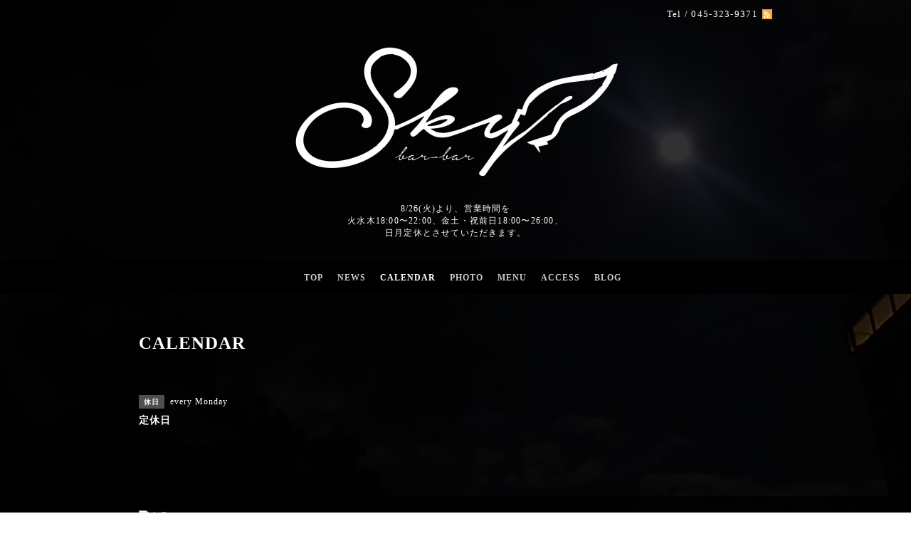

--- FILE ---
content_type: text/html; charset=utf-8
request_url: https://barbarsky.com/calendar/3165994
body_size: 2749
content:
<!DOCTYPE html PUBLIC "-//W3C//DTD XHTML 1.0 Transitional//EN" "http://www.w3.org/TR/xhtml1/DTD/xhtml1-transitional.dtd">
<html xmlns="http://www.w3.org/1999/xhtml" xml:lang="ja" lang="ja">
<head>
  <meta http-equiv="content-type" content="text/html; charset=utf-8" />
  <title>定休日 - bar-bar Sky</title>
  <meta name="viewport" content="width=device-width, initial-scale=1, maximum-scale=1, user-scalable=yes" />
  <meta name="keywords" content="bar-bar Sky,バーバースカイ,関内,バー,bar" />
  <meta name="description" content="" />
  <meta property="og:title" content="bar-bar Sky" />
  <meta property="og:image" content="https://cdn.goope.jp/75494/180925122319xch7.png" />
  <meta property="og:site_name" content="bar-bar Sky" />
  <meta http-equiv="content-style-type" content="text/css" />
  <meta http-equiv="content-script-type" content="text/javascript" />
  
  <link rel="alternate" type="application/rss+xml" title="bar-bar Sky / RSS" href="/feed.rss" />
  <link href='//fonts.googleapis.com/css?family=Caudex' rel='stylesheet' type='text/css'>
  <style type="text/css" media="all">@import "/style.css?473384-1590396066";</style>
  <script type="text/javascript" src="/assets/jquery/jquery-1.9.1.min.js"></script>
  <script type="text/javascript" src="/js/tooltip.js"></script>
  <script type="text/javascript" src="/assets/colorbox/jquery.colorbox-min.js"></script>
  <script type="text/javascript" src="/assets/jscrollpane/jscrollpane.js"></script>
  <script type="text/javascript" src="/assets/bgstretcher/bgstretcher_black.js"></script>
  <script type="text/javascript" src="/assets/responsiveslides/responsiveslides.min.js"></script>
  <script type="text/javascript" src="/assets/footerfixed/footerfixed.js"></script>
  <script>
    $(document).ready(function(){
      $("#main").find(".thickbox").colorbox({rel:'thickbox',maxWidth: '98%'});
    });
  </script>
</head>

<body id="calendar" class="smartphone">
  <div id="wrapper" class="bg_slide">
    <div id="wrapper_inner">
      <div class="shop_title">
        <div class="shop_rss shop_rss_smartphone"><a href="/feed.rss"><img src="/img/theme_black/rss.png" /></a></div>
        <div class="shop_tel shop_tel_smartphone">Tel&nbsp;/&nbsp;045-323-9371</div>
      </div>
      <div class="site_title">
        <h1 class="site_logo">
          <a class="shop_sitename" href="https://barbarsky.com"><img src='//cdn.goope.jp/75494/180925122319xch7_l.png' alt='bar-bar Sky' /></a>
        </h1>
        <div class="site_description site_description_smartphone">8/26(火)より、営業時間を<br />
火水木18:00〜22:00、金土・祝前日18:00〜26:00、<br />
日月定休とさせていただきます。</div>
      </div>

      
      
      <!-- END top -->

      <!-- ナビゲーション部分ここから // -->
      <script>
      $(function(){
        $(".menubtn").click(function(){
          $("#navi_inner").slideToggle(700);
        });
      });
      </script>

      <div id="navi">
        <div class="menubtn">MENU</div>
        <div id="navi_inner">
          <ul>
            
            <li><a href="/"  class="navi_top">TOP</a></li>
            
            <li><a href="/info"  class="navi_info">NEWS</a></li>
            
            <li><a href="/calendar"  class="navi_calendar active">CALENDAR</a></li>
            
            <li><a href="/photo"  class="navi_photo">PHOTO</a></li>
            
            <li><a href="/menu"  class="navi_menu">MENU</a></li>
            
            <li><a href="/about"  class="navi_about">ACCESS</a></li>
            
            <li><a href="http://blog-bbs.barbarsky.com" target="_blank" class="navi_links links_37740">BLOG</a></li>
            
          </ul>
          <br class="clear" />
        </div>
      </div>
      <!-- // ナビゲーション部分ここまで -->

      <div class="under_navi"></div>
      <div id="contents">
        <div id="contents_inner">

          <ul class="sub_navi_side">
            
            
            
            
            
            
            
            
            
            
            
            
            
            
            
          </ul>

          <!-- メイン部分ここから -->
          <div id="main">
            <div id="main_inner">

            

            

            

            
            <!--  ページ：カレンダー  -->
            <h2 class="page_title">CALENDAR</h2>
            
            
            <div class="schedule_detail">
              <div>
                <span class="schedule_detail_category">休日</span>&nbsp; <span class="schedule_detail_date">every Monday</span>
              </div>
              <div class="schedule_detail_title">
                定休日
              </div>
              <div class="schedule_detail_body">
                
                
                <br class="clear" />
              </div>
            </div>
            
            

            

            

            

            

            
             
            </div>
          </div>
          <!-- // メイン部分ここまで -->
        </div>
      </div>
      <!-- // contentsここまで -->

      <!-- フッター部分ここから // -->
      <div id="footer">
        <div id="footer_inner">
          <!-- BEGIN top -->
          <!--  ページ：トップ  -->
          <div class="slider_comment_pc_wrap">
            <div class="slider_comment_pc_wrap_inner"></div>
          </div>
          <script type="text/javascript">
          $(window).on('ready load', function() {
            $('.top_info_message,.welcome_area_message').jScrollPane();
          });
          </script>

          <div id="welcome_info_area" class="clearfix">
            <div class="welcome_info_area_inner">
              <div class="welcome_area">
                <h2 class="welcome_area_title">Welcome</h2>
                <div class="welcome_area_message welcome_area_message_smartphone"><div></div></div>
              </div>
              
            </div>
          </div>
          

          <!-- サイドバー部分ここから // -->
          <div id="sidebar">
            <div id="sidebar_inner" class="clearfix">
              <!-- ナビゲーションパーツここから // -->
              <div class="navi_parts_smartphone">
              <div id="navi_parts">
<div class="navi_parts_detail">
<span class="a8ad 43w7jkJ-g7-tCdKMUz"></span><script type="text/javascript" src="//statics.a8.net/ad/ad.js"></script><script type="text/javascript">a8adscript('body').showAd({"req": {"mat":"3T6S8M+3BO656+348+1ZFSVL","alt":"商品リンク","id":"43w7jkJ-g7-tCdKMUz"},"goods": {"ejp":"h"+"ttp://goope.jp","imu":"h"+"ttps://pub.a8.net/a8v2//A8ImageAction.do?eid=s00000000404&id=202105251902155301"}});</script>
</div>
</div>

              </div>
              <!-- // ナビゲーションパーツここまで -->
              <div class="today_area today_area_smartphone">
                <div class="today_title">2026.01.22 Thursday</div>
                
              </div>
              <div class="counter_area counter_area_smartphone">
                <div class="counter_title">カウンター</div>
                <div class="counter_today">
                  Today&nbsp;:&nbsp;<span class="num">34</span>
                </div>
                <div class="counter_yesterday">
                  Yesterday&nbsp;:&nbsp;<span class="num">518</span>
                </div>
                <div class="counter_total">
                  Total&nbsp;:&nbsp;<span class="num">400236</span>
                </div>
              </div>
              <div class="qr_area qr_area_smartphone">
                <div class="qr_title">携帯サイト</div>
                <div class="qr_img"><img src="//r.goope.jp/qr/barbarsky"width="100" height="100" /></div>
              </div>
              
            </div>
          </div>
          <!-- // サイドバー部分ここまで -->

          <!-- // コピーライト部分ここから -->
          <div id="footer_copyright">
            <div id="footer_copyright_inner">
              <!--  スマホ用店舗名表示部分 -->
              <div class="shop_title_footer clearfix">
                <div class="shop_info_footer">
                  <div class="shop_rss shop_rss_footer"><a href="/feed.rss"><img src="/img/theme_black/rss.png" /></a></div>
                  <div class="shop_name shop_name_footer">bar-bar Sky&nbsp; </div>
                </div>
                <div class="shop_tel shop_tel_footer">045-323-9371</div>
              </div>
              <!--  スマホ用店舗名表示部分ここまで -->
              <div>
                <div class="copyright copyright_smartphone">&copy;2026 <a href="https://barbarsky.com">bar-bar Sky</a>. All Rights Reserved.　
                </div>
                <div class="powered_wrap powered_smartphone">
                  <span class="powered">
                    Powered by <a href="https://goope.jp/">グーペ</a> / <a href="https://admin.goope.jp/">Admin</a>
                  </span>
                  <span class="social_wrap">
                    
                    <a href="https://twitter.com/barbarSky3" target="_blank">
                      <span class="icon-twitter"></span>
                    </a>
                    
                    
                    <a href="https://www.facebook.com/310690076367767" target="_blank">
                      <span class="icon-facebook"></span>
                    </a>
                    
                    
                    <a href="https://www.instagram.com/barbarsky3/" target="_blank">
                      <span class="icon-instagram"></span>
                    </a>
                    
                  </span>
                </div>
              </div>
            </div>
          </div>
          <!-- // コピーライト部分ここまで -->
        </div>
      </div>
      <!-- // フッター部分ここまで -->
    <!-- wrapper_innerここまで -->
    </div>
  <!--  wrapperここまで -->
  </div>
</body>
</html>

--- FILE ---
content_type: text/css; charset=utf-8
request_url: https://barbarsky.com/style.css?473384-1590396066
body_size: 10759
content:


/* -----------------------------------------

  Goope Style / Black
  2016.02.17  GMO PEPABO

----------------------------------------- */

/* ---------------------------------

 reset CSS

--------------------------------- */

html,div,span,object,iframe,h1,h2,h3,h4,h5,h6,p,blockquote,pre,abbr,address,cite,code,del,dfn,em,img,ins,kbd,q,samp,small,strong,sub,sup,var,b,i,dl,dt,dd,ol,ul,li,fieldset,form,label,legend,table,caption,tbody,tfoot,thead,tr,th,td,article,aside,canvas,details,figcaption,figure,footer,header,hgroup,menu,nav,section,summary,time,mark,audio,video{margin:0;padding:0;outline:0;font-size:100%;vertical-align:baseline;background:transparent}
iframe,fieldset,img {border:0;}
article,aside,details,figcaption,figure,footer,header,hgroup,menu,nav,section{display:block}
nav ul{list-style:none}
blockquote,q{quotes:none}
blockquote:before,blockquote:after,q:before,q:after{content:none}
a{margin:0;padding:0;font-size:100%;vertical-align:baseline;background:transparent}
ins{background-color:#ff9;color:#fff;text-decoration:none}
mark{background-color:#ff9;color:#fff;font-style:italic;font-weight:bold}
del{text-decoration:line-through}
abbr[title],dfn[title]{border-bottom:1px dotted;cursor:help}
hr{display:block;height:1px;border:0;border-top:1px solid #ccc;margin:1em 0;padding:0}
input,select{vertical-align:middle}

  /* --------------------------------------

  clear

--------------------------------------- */

br.clear {
  font-size: 0;
  line-height: 0;
  clear: both;
  }

.clearfix:after {
  content: ".";
  display: block;
  height: 0;
  visibility: hidden;
  clear: both;
  }


/* --------------------------------------
  パーツ表示
--------------------------------------- */
.shop_name {
}
.powered {
  display: none;
}

.shop_tel {
  margin: 2px 0 0 6px;
  font-size: 13px;
  letter-spacing: 0.1em;
  float: right;
}

.shop_rss {
  margin: 3px 35px 0 6px;
  float: right;
}


/* --------------------------------------
  HTML再定義
--------------------------------------- */

html {
   height: 100%;
  }
body {
  background: url(/img/theme_black/black_bg.jpg) center center / cover no-repeat fixed;
  font-size: 13px;
  font-family: YuMincho, 'Yu Mincho', 'MS PMincho', serif;
  letter-spacing: 1px;
  word-wrap: break-word;
  word-break: break-all;
  height: 100%;
  width: 100%;
  margin: 0 auto;
  color: #fff;
  background-image: url("//cdn.goope.jp/75494/181119130134-5bf2359edec19.jpg");
  background-position: center center;
  background-repeat: repeat;
  background-attachment: fixed;
  background-size: auto;
}


html>body #wrapper {
  width: 100%;
  margin: 0 auto;
  min-height: 100%;
  background: rgba(0,0,0,0.8);
  background-repeat: repeat;
  }

/* --- トップページのみ --- */
body#top div#wrapper {
  width: 100%;
  min-height: 100%;
  background-image: none;
  }
/* --- トップページのみ --- */

div#wrapper_inner {
  height: auto;
  margin: 0 auto;
  }

body#top div#wrapper_inner {
  height: auto;
  margin: 0 auto;
  }

br.clear {
  font-size: 0;
  line-height: 0;
  clear: both;
  }

div#contents {
  margin: 0 auto;
  padding-bottom: 50px;
  width: 960px;
  }

div#contents_inner {
  overflow: hidden;
  margin: 0 35px;
  }

/* --- トップページのみ --- */
body#top div#contents {
  margin: 0 auto;
  width: 100%;
  padding-bottom: 0px;
  }

body#top div#contents_inner {
  margin: 0;
  }
/* --- トップページのみ --- */

div#header_inner {
  margin: 0;
  }

div#main {
  float: right;
  }

/* --- Main float none area--- */
body#free div#main,
body#staff div#main,
body#reservation div#main,
body#coupon div#main,
body#contact div#main,
body#calendar div#main,
body#about div#main {
  float: none;
  }
/* --- Main float none area--- */

/* --- トップページのみ --- */
body#top div#main {
  float: none;
  }
/* --- トップページのみ --- */

#main_inner {
  margin: 0;
  }

.navi_parts_detail {
  text-align: left;
  }

#social_widgets {
  padding-top: 30px;
}

.line-it-button {
  padding-bottom: 10px;
}

/* --------------------------------------
  リンク
--------------------------------------- */

a:link {
  color: #fff;
  text-decoration: none;
  }

a:visited {
  color: #fff;
  text-decoration: none;
  }

a:hover {
  color: #bcbcbc;
  text-decoration: none;
  }

a:active {
  color: #fff;
  text-decoration: none;
  outline: none;
  }

/* --------------------------------------
  ヘッダー
  --------------------------------------- */

.shop_title {
  width: 960px;
  position: relative;
  top: 10px;
  margin: 0 auto;
  text-align: right;
  }

.shop_rss {
  margin: 3px 35px 0 6px;
  float: right;
  }

.shop_tel {
  margin: 2px 0 0 6px;
  font-size: 13px;
  letter-spacing: 0.1em;
  float: right;
  }

/* --------------------------------------
  ページタイトル
--------------------------------------- */

#main h2.page_title {
  font-size: 25px;
  font-weight: bolder;
  text-align: left;
  margin: 0 0 0 -225px;
  color: #fff;
  padding: 0 0 60px 0;
  }

/* ---  サイドナビがないページ用 ---*/
body#free  #main h2.page_title,
body#staff  #main h2.page_title,
body#reservation  #main h2.page_title,
body#coupon  #main h2.page_title,
body#contact  #main h2.page_title,
body#about #main h2.page_title {
  margin: 0 !important;
  }
 /* ---   サイドナビがないページ用 ---*/

/* ---  カレンダーページにのみ適用---*/
body#calendar #main h2.page_title  {
  margin: 0 0 20px 0;
  padding: 0 0 40px 0;
  }
/* ---  カレンダーページにのみ適用 ---*/

/* --------------------------------------
  ナビゲーション
--------------------------------------- */

.menubtn {
  display: none;
  }

body #navi {
  width: 100%;
  margin-bottom: 55px;
  background: rgba(0,0,0,1);
  }

/* --- トップページのみ --- */
body#top #navi {
  width: 100%;
  position: static;
  margin: 0;
  }
/* --- トップページのみ --- */

#navi_inner {
  display: block;
  padding: 0 0 10px 0;
  width: 960px;
  margin: 0 auto;
  overflow: hidden;
  }

#navi_inner ul {
  list-style-type: none;
  padding: 12px 0 0;
  margin: 0 10px;
  line-height: 25px;
  position: relative;
  left: 50%;
  float: left;
  }

#navi_inner ul li {
  font-weight: bolder;
  position: relative;
  left: -50%;
  float: left;
  }

#navi_inner ul li a {
  display: block;
  padding: 0 10px 0;
  color: #ccc;
  font-size: 12px;
  text-decoration: none;
  }

#navi_inner ul li a:hover {
  color: #fff;
  }

html>body #navi ul li .active {
  color: #fff;
  }

/* スマホ用サブナビを非表示 */
#navi ul.sub_navi {
  display: none !important;
  }

/* PC用サブナビ */
.sub_navi_side {
  float: left;
  font-size: 12px;
  width: 200px;
  position: relative;
  padding: 0;
  top: 100px;
  }

.sub_navi_side ul.sub_navi {
  padding: 0;
  }

body#free  .sub_navi_side,
body#staff  .sub_navi_side,
body#reservation  .sub_navi_side,
body#coupon  .sub_navi_side,
body#contact  .sub_navi_side,
body#about .sub_navi_side,
body#calendar .sub_navi_side {
  display: none;
  }

ul.sub_navi_side li a {
  margin-bottom: 1px;
  padding: 0 15px 8px 15px;
  display: block;
  color: #fff;
  font-weight: bold;
  text-decoration: none;
  }

ul.sub_navi_side li a:hover {
  color: #bcbcbc;
  }

/* フリーページナビゲーション用 */
.free_area {
  line-height: 1.5;
  }

body .site_title {
  width: 960px;
  margin: 0 auto;
  text-align: center;
  padding: 10px 0 30px;
  background-repeat : repeat;
  }

/* --- トップページのみ --- */
body#top .site_title {
  width: 100%;
  background-color: rgba(0,0,0,0.8)
  }
/* --- トップページのみ --- */

h1.site_logo {
  width: 960px;
  margin: 0 auto;
  font-weight: bold;
  font-size: 45px;
  padding: 30px 0 16px 0;
  line-height: 60px;
  }
.site_description {
  width: 960px;
  color: #fff;
  letter-spacing: 0.1em;
  margin: 0 auto;
  font-size: 12px;
}


body#top .under_navi {
  padding-bottom: 300px;
  }

h1.site_logo a:visited {
  text-decoration: none;
  }

h1.site_logo a:hover {
  text-decoration: none;
  }

h1.site_logo a:active {
  text-decoration: none;
  }

/* --------------------------------------
  サイドバー
--------------------------------------- */

#sidebar {
  width: 960px;
  margin: 0 auto;
  }

#sidebar_inner {
  margin: 0 35px;
  }

/* ナビパーツ */
div#navi_parts {
  font-size: 12px;
  margin: 0 50px 0 0;
  padding: 20px 0;
  float: left;
  color: #fff;
  }

.navi_parts_detail {
  float: left;
  margin: 0 20px 30px 0;
  }

/* social button */
.social_widget {
  margin: 5px 0 0;
  }

/* today */
.today_area {
  display: none;
  margin: 20px 40px 20px 0;
  font-size: 12px;
  padding: 0 40px 0 0;
  float: left;
  height: 140px;
  color: #fff;
  border-right: 1px solid #464646;
}


.today_area a:link {
  text-decoration: none;
  }

.today_area a:visited {
  text-decoration: none;
  }

.today_area a:hover {
  text-decoration: none;
  }

.today_area a:active {
  text-decoration: none;
  }

.today_title {
  font-weight: bolder;
  }

.today_schedule {
  margin: 10px 0 0;
  padding: 0px;
  }

.today_schedule a {
  color: #fff;
  }

/* カウンター */
.counter_area {
  display: none;
  float: left;
  margin: 20px 40px 20px 0;
  padding: 0 40px 0 0;
  height: 140px;
  border-right: 1px solid #464646;
  color: #fff;
}


.counter_title {
  font-size: 12px;
  font-weight: bolder;
  margin-bottom: 10px;
  }

.counter_today {
  margin: 0 0 7px 1px;
  }

.counter_today span.num {
  font-weight: bolder;
  }

.counter_yesterday {
  margin: 0 0 7px 1px;
  }

.counter_yesterday span.num {
  font-weight: bolder;
  }

.counter_total {
  margin: 0 0 0 1px;
  }

.counter_total span.num {
  font-weight: bolder;
  }

/* QRコード */
.qr_area {
  display: none;
  float: left !important;
  margin: 20px 40px 20px 0 !important;
  padding: 0 40px 0 0 !important;
  height: 140px !important;
  border-right: 1px solid #464646 !important;
}


.qr_title {
  margin-bottom: 10px;
  font-size: 12px;
  font-weight: bolder;
  }

/* --------------------------------------
  フッター
--------------------------------------- */

html>body #footer {
  clear: both;
  margin: 0 auto;
  width: 100%;
  color: #fff;
  background: rgba(0,0,0,0.8);
  background-repeat :repeat;
  }

/* --- トップページのみ --- */
html>body#top #footer {
  width: 100%;
  top: 0;
  }
*html body#top #footer {
  width: 100%;
  top: 0;
  }
/* --- トップページのみ --- */

#top #footer_inner {
  position: relative;
}

div#footer_copyright {
  width: 100%;
  height: 51px;
  background: #000;
  }

div#footer_copyright_inner {
  width: 960px;
  margin: 0 auto;
  }

.shop_title_footer{
  display: none;
  }
.copyright {
  margin: 14px 35px;
  float: left;
  font-size: 12px;
}


.powered_wrap {
  margin: 14px 35px;
  float: right;
  font-size: 12px;
  }

.powered a:link,
.copyright a:link {
  color: #fff;
  text-decoration: none;
  }

.powered a:visited,
.copyright a:visited {
  color: #fff;
  text-decoration: none;
  }

.powered a:hover,
.copyright a:hover {
  color: #fff;
  text-decoration: none;
  }

.powered a:active,
.copyright a:active {
  color: #fff;
  text-decoration: none;
  }

/* --------------------------------------
  ソーシャルアイコン
--------------------------------------- */

@font-face {
    font-family: 'icomoon';
    src: url('/css/social-icon-fonts/social-icon.eot?3koa62');
    src: url('/css/social-icon-fonts/social-icon.eot?3koa62#iefix') format('embedded-opentype'),
           url('/css/social-icon-fonts/social-icon.ttf?3koa62') format('truetype'),
           url('/css/social-icon-fonts/social-icon.woff?3koa62') format('woff'),
           url('/css/social-icon-fonts/social-icon.svg?3koa62#icomoon') format('svg');
    font-weight: normal;
    font-style: normal;
}

[class^="icon-"], [class*=" icon-"] {
    /* use !important to prevent issues with browser extensions that change fonts */
    font-family: 'icomoon' !important;
    speak: none;
    font-style: normal;
    font-weight: normal;
    font-variant: normal;
    text-transform: none;
    line-height: 1;

    /* Better Font Rendering =========== */
    -webkit-font-smoothing: antialiased;
    -moz-osx-font-smoothing: grayscale;
}

.icon-instagram:before {
    content: "\e900";
}

.icon-facebook:before {
    content: "\e901";
    margin-right: 2px;
}

.icon-twitter:before {
    content: "\e902";
    margin-right: 2px;
}

.social_wrap {
  font-size: 16px;
  margin: 0 0 0 15px;
}

.introduction {
  text-align: center;
  padding: 10px 0;
}

/* --------------------------------------
  トップ
--------------------------------------- */

/* --トップ以外のwelcomeエリアを見えなくする-- */
body#info #welcome_info_area ,
body#photo #welcome_info_area ,
body#menu #welcome_info_area ,
body#calendar #welcome_info_area ,
body#about #welcome_info_area ,
body#contact #welcome_info_area ,
body#coupon #welcome_info_area ,
body#reservation #welcome_info_area ,
body#free #welcome_info_area,
body#staff #welcome_info_area  {
  display: none;
  }

#welcome_info_area {
  color: #fff;
  width: 100%;
  padding-top: 20px;
  }

.welcome_info_area_inner {
  width: 960px;
  margin: 0 auto;
  }

.welcome_area {
  height: 100px;
  width: 410px;
  float: left;
  margin-left: 35px;
  padding: 0;
  line-height: 1.5;
  }

.welcome_area_title {
  font-size: 17px;
  font-weight: normal;
  margin: 0 0 10px;
  }

.welcome_area_message {
  font-size: 11px;
  height: 50px;
  width: 410px;
  }

.top_info_area {
  float: right;
  width: 410px;
  margin-right: 35px;
  list-style-type: none;
  }

.top_info_title {
  font-size: 17px;
  font-weight: normal;
  padding: 0;
  margin: 0 0 10px;
  text-align: left;
  }

.top_info_message {
  font-size: 11px;
  height: 50px;
  }

.top_info_message li a {
  font-size: 11px;
  color: #fff;
  margin: 0 0 5px;
  text-decoration: none;
  }

.top_info_date{
  margin-right: 10px;
  }

/* --------------------------------------
  インフォメーション
--------------------------------------- */

.info_area {
  width: 650px;
  margin: 0 0 32px 0;
  }

.info {
  width: 650px;
  padding: 0 1px;
  margin: 0 0 25px;
  }

.info_photo {
  padding: 0 1px;
  margin: 0 0 15px;
  }

.info_date {
  color: #fff;
  font-size: 12px;
  margin: 0 0 4px;
  padding: 0 1px;
  }

.info_title {
  padding: 0;
  font-size: 17px;
  font-weight: bolder;
  margin: 0 0 10px;
  }

.info_body {
  color: #fff;
  padding: 0 1px 30px 1px;
  border-bottom: 1px solid #343434;
  line-height: 1.5;
  }

.info_area a:hover {
  text-decoration: none;
  }

/* --------------------------------------
  カレンダー
--------------------------------------- */

.calendar_area {
  margin: 0 0 35px;
  width: 100%;
  }

.calendar_area a:link {
  text-decoration: none;
  }

.calendar_area a:visited {
  text-decoration: none;
  }

.calendar_area a:hover {
  text-decoration: none;
  }

.calendar_area  a:active {
  text-decoration: none;
  }

.calendar_header {
  margin: 0 0 50px;
  font-size: 13px;
  text-align: center;
  font-weight: bolder;
  }

.calendar_header a {
  margin: 0 12px;
  font-size: 13px;
  text-align: center;
  font-weight: normal;
  }

.table_calendar th {
  text-align: center;
  font-size: 10px;
  border-bottom: 1px solid #848484;
  padding: 0 0 5px;
  }

.table_calendar th.sun {
  color: #ff3355;
  }

.table_calendar th.sat {
  color: #0250d0;
  }

.table_calendar td {
  border-bottom: 1px solid #848484;
  border-left: 1px solid  #848484;
  width: 14%;
  height: 100px;
  text-align: center;
  padding: 0 0 5px;
  }

.table_calendar td img {
  padding: 20px;
  }

.table_calendar td img:hover {
  border: 2px solid  #848484;
  padding: 18px;
  }

.table_calendar td:last-child {
  border-right: 1px solid  #848484;
  }

.table_calendar td p.day {
  font-size: 14px;
  line-height: 14px;
  margin: 8px 8px 0 5px;
  padding: 0;
  text-align: right;
  }

.table_calendar td.sat p.day {
  color: #0250d0;
  }

.table_calendar td.sun p.day,
.table_calendar td.holiday p.day {
  color: #ff3355;
  }

.schedule {
  margin: 0 0 20px;
  }

.schedule a:link {
  text-decoration: none;
  }

.schedule a:visited {
  text-decoration: none;
  }

.schedule a:hover {
  text-decoration: none;
  }

.schedule a:active {
  text-decoration: none;
  }

.schedule_date {
  font-weight: bolder;
  font-size: 17px;
  color: #fff;
  margin: 0 0 12px;
  padding: 0 0 6px;
  }

.schedule ul {
  list-style: none;
  margin: 0 0 40px;
  }

.schedule ul li {
  margin: 0 0 10px;
  line-height: 20px;
  }

.schedule_category {
  padding: 5px 7px;
  margin:0 10px 0 0;
  font-size: 10px;
  font-weight: bold;
  background-color: #4e4e4e;
  color: #fff;
  }

.schedule_time {
  font-weight: bolder;
  }

.schedule_title {
  font-weight: bolder;
  }

.schedule_detail {
  width: 650px;
  margin: 0 0 36px;
  padding: 0 0 8px;
  }

.schedule_detail_date {
  font-size: 12px;
  color: #fff;
  }

.schedule_detail_category {
  padding: 4px 7px;
  margin: 0 0 8px;
  font-size: 10px;
  font-weight: bold;
  background: #4e4e4e;
  color: #fff;
  }

.schedule_detail_title {
  font-weight: bolder;
  font-size: 14px;
  margin: 10px 0 3px;
  }

.schedule_detail_body {
  line-height: 1.5;
  color: #fff;
  }

.schedule_detail_body img {
  margin: 4px 0 10px;
  }

/* --------------------------------------
  メニュー
--------------------------------------- */

.menu_area {
  width: 650px;
  margin: 0 0 40px;
  }

.menu_list {
  margin: 0 0 50px;
  }

.menu_category {
  margin: 0 0 25px;
  padding: 0 0 10px;
  font-weight: bolder;
  font-size: 17px;
  border-bottom: 1px solid #343434;
  }

.menu_title {
  font-size: 15px;
  font-weight: bolder;
  line-height: 24px;
  padding: 0 1px;
  }

.menu {
  margin: 0 0 30px;
  }

.menu_price {
  color: #fff;
  font-size: 14px;
  font-weight: bolder;
  line-height: 24px;
  margin: 0 0 20px;
  padding: 0 1px;
  }

.menu_body {
  clear: both;
  width: 100%;
  color: #fff;
  margin: 0;
  padding: 0 1px;
  line-height: 1.5;
  }

.menu_photo {
  float: left;
  margin-right: 5%;
  width: 30%;
  }

.menu_photo img {
  width: 100%;
  }

.menu_txt_wrap {
  float: left;
  width: 65%;
  }

.menu_title img {
  float: left;
  margin: 4px 4px 0 0;
  padding: 0 1px;
  }

.menu_body p img {
  float: none;
  }

.menu_area a:link {
  text-decoration: none;
  }

a:visited {
  text-decoration: none;
  }

.menu_area a:hover {
  text-decoration: none;
  }

.menu_area a:active {
  text-decoration: none;
  }

/* --------------------------------------
  フォトギャラリー
--------------------------------------- */

.album_title {
  margin: 0 0 25px;
  padding: 0 0 10px;
  font-weight: bolder;
  font-size: 17px;
  border-bottom: 1px solid #343434;
  }

.photo_area {
  width: 650px;
  margin: 0 0 32px;
  }

.album {
  margin: 0 0 30px;
  padding: 0 0 0 15px;
  }

.album:last-child {
  padding: 0 0 15px 15px;
  }

.photo_thumb{
  float: left;
  margin: 0 15px 15px 0;
  }

.photo {
  width: 100%;
  margin: 0 5px 25px 0;
  }

.photo_image {
  margin: 0 0 10px;
  padding:0 1px;
  }

.photo_date {
  color: #6a6a6a;
  text-align: left;
  margin-bottom: 4px;
  padding: 0 1px;
  }

.photo_title {
  font-size: 15px;
  font-weight: bolder;
  margin: 0 0 10px;
  padding: 0 1px;
  }

.photo_body {
  color: #6a6a6a;
  padding: 0 1px 25px 1px;
  border-bottom: 1px solid #343434;
  line-height: 1.5;
  }

.photo_area a:hover {
  text-decoration: none;
  }

/* --------------------------------------
  クーポン
--------------------------------------- */

.coupon_area a:link {
  text-decoration: none;
  }

.coupon_area a:visited {
  text-decoration: none;
  }

.coupon_area a:hover {
  text-decoration: none;
  }

.coupon_area a:active {
  text-decoration: none;
  }

.coupon_area {
  margin-bottom: 40px;
  }

.coupon {
  padding: 0;
  margin-bottom: 20px;
  }

.coupon_image img {
  float: left;
  margin: 0 25px 25px 0;
  }

.coupon_qr {
  width: 110px;
  }

.coupon_title {
  font-weight: bolder;
  margin-bottom: 10px;
  font-size: 17px;
  }

.coupon_body {
  float: left;
  }

.coupon_body ul {
  color: #fff;
  font-weight: bolder;
  margin-bottom: 10px;
  }

.coupon_body ul li {
  list-style-type: none;
  }

.coupon_print {
  font-weight: bolder;
  }

/* --------------------------------------
  店舗情報
--------------------------------------- */
.map {
  width: 100%;
  height: 100%;
  margin: 0 0 25px;
  padding: 0;
  }

.detail {
  margin: 0 0 10px;
  }

.table_detail {
  float: right;
  width: 100%;
  border-top: 1px solid #a3a3a3;
  background-image: url(/img/theme_salon2/white_65.png);
  }

.table_detail th {
  width: 150px;
  color: #fff;
  text-align: center;
  white-space: nowrap;
  padding: 15px;
  border-bottom: 1px solid #a3a3a3;
  border-left: 1px solid #a3a3a3;
  }

.table_detail td {
  width: 350px;
  color: #fff;
  padding: 15px;
  border-bottom: 1px solid #a3a3a3;
  border-left: 1px solid #a3a3a3;
  border-right: 1px solid #a3a3a3;
  }

/* --------------------------------------
  お問い合わせ
--------------------------------------- */

.contact_area {
  font-weight: bolder;
  margin: 0 0 20px;
  display: block;
  clear: both;
  overflow: hidden;
  line-height: 17px;
  }

.contact_wrapper {
  float: right;
  }

.contact_message {
  margin: 0 0 40px;
  font-size: 15px;
  line-height: 23px;
  }

.contact_area label {
  margin: 0 0 5px;
  }

.contact_area input {
  margin: 5px 5px 0 0;
  font-size: 14px;
  padding: 10px 0;
  vertical-align: middle;
  }

.contact_area textarea {
  margin: 5px 0 0;
  font-size: 14px;
  }

.contact_name {
  width: 500px;
  }

.contact_email {
  width: 500px;
  }

.contact_tel {
  width: 500px;
  }

.contact_body {
  height: 150px;
  width: 512px;
  }

.contact_area .button_area {
  text-align: right;
  }

.contact_area .button {
  color: #434343;
  cursor: pointer;
  font-size: 14px;
  font-weight: bolder;
  margin: 10px 0;
  padding: 11px 30px;
  width: 514px;
  border-radius: 4px;
  border: 1px solid #b4b4b4;
  background-color: #b4b4b4;
  background: -moz-linear-gradient(
    top,
    #eeeeee 0%,
    #b4b4b4);
  background: -webkit-gradient(
    linear, left top, left bottom,
    from(#eeeeee),
    to(#b4b4b4));
  box-shadow:
    0px 2px 2px rgba(000,000,000,0.5),
    inset 0px 0px 1px rgba(255,255,255,1);
  }

.contact_small {
  width: 100px;
  }

.contact_medium {
  width: 200px;
  }

.contact_large {
  height: 100px;
  width: 500px;
  }

.checkbox {
  display: block;
  clear: both;
  padding: 0 0 5px;
  }

.checkbox input {
  display: inline;
  float: left;
  font-size: 14px;
  margin: 0 5px 0 0;
  padding: 5px;
  width: 13px;
  border: none;
  }

.checkbox label {
  display: block;
  width: 460px;
  float: left;
  margin: 0 0 5px;
  }

.radio {
  display: block;
  clear: both;
  padding: 5px 0 5px 3px;
  }

.radio input {
  display: inline;
  float: left;
  font-size: 14px;
  margin: 0 5px 0;
  padding: 5px;
  width: 13px;
  border: none;
  }

.radio span {
  display: block;
  width: 460px;
  float: left;
  margin: 0 0 5px;
  }

.personal_info {
  float: left;
  width: 320px;
  font-weight: bolder;
  margin: 1px 0 34px;
  font-size: 12px;
  }

.personal_info_txt {
  margin: 8px 0 0;
  color: #fff;
  font-weight: normal;
  line-height: 150%;
  }

/* --------------------------------------
    予約ページ
--------------------------------------- */

.reservation_area {
  font-weight: bolder;
  margin: 0 0 20px;
  display: block;
  clear: both;
  overflow: hidden;
  line-height: 17px;
  }

.reservation_others {
  margin-bottom: 30px;
  }

.reservation_message {
  margin: 0 0 40px;
  font-size: 15px;
  line-height: 23px;
  }

.reservation_form .reservation_area label {
  margin: 0 0 5px;
  }

.reservation_form .reservation_area input {
  margin: 5px 5px 0;
  font-size: 14px;
  padding: 10px 0;
  vertical-align: middle;
  }

.reservation_form .reservation_area textarea {
  margin: 5px 0 0;
  font-size: 14px;
  padding: 5px;
  }

.reservation_form .reservation_name {
  width: 500px;
  }

.reservation_form .reservation_email {
  width: 500px;
  }

.reservation_form .reservation_tel {
  width: 500px;
  }

.reservation_form .reservation_memo {
  width: 500px;
  height: 100px;
  }

.reservation_area .button_area {
  text-align: left;
  }

.reservation_area .button {
  color: #434343;
  border-radius: 4px;
  border: 1px solid #b4b4b4;
  cursor: pointer;
  font-size: 14px;
  font-weight: bolder;
  margin: 10px 0;
  padding: 11px 30px;
  width: 514px;
  background-color: #b4b4b4;
  background: -moz-linear-gradient(
    top,
    #eeeeee 0%,
    #b4b4b4);
  background: -webkit-gradient(
    linear, left top, left bottom,
    from(#eeeeee),
    to(#b4b4b4));
  box-shadow:
    0px 2px 2px rgba(000,000,000,0.5),
    inset 0px 0px 1px rgba(255,255,255,1);
  }

.reservation_form .reservation_small {
  width: 200px;
  }

.reservation_form .reservation_medium {
  width: 200px;
  }

.reservation_form .reservation_large {
  height: 200px;
  width: 500px;
  }

.reservation_info .reservation_tel_number {
  background: url(/img/menu/tel.gif) no-repeat 0 0;
  font-family: YuMincho, 'Yu Mincho', 'MS PMincho', serif;
  font-size: 16px;
  font-weight: bolder;
  padding: 3px 5px 5px 30px;
  }

.reservation_info .reservation_tel_time {
  border: 1px solid #fff;
  padding: 10px;
  margin-bottom: 30px;
  }

.reservation_list .reservation_title {
  font-size: 14px;
  font-weight: bolder;
  line-height: 24px;
  padding: 10px 0;
  }

.reservation_body {
  margin-bottom: 30px;
  }

.reservation_photo {
  margin-bottom: 20px;
  }

 .reservation_area a:link {
  text-decoration: none;
  }

.reservation_area a:visited {
  text-decoration: none;
  }

.reservation_area a:hover {
  text-decoration: none;
  }

.reservation_area a:active {
  text-decoration: none;
  }

.reservation_course_body img {
  margin: 5px 0 0 0;
  }

.reservation_course_body p {
  font-weight: normal;
  color: #6a6a6a;
  margin: 10px 0;
  }

/* --------------------------------------
  pager
--------------------------------------- */

.pager {
  text-align: center;
  white-space: nowrap;
  padding: 5px 0;
  font-size: 12px;
  line-height: 16px;
  font-weight: bold;
  }

.pager a {
  margin: 0 2px;
  padding: 3px 5px;
  }

.pager a:link {
  color: #6a6a6a;
  text-decoration: none;
  }

.pager a:visited {
  color: #6a6a6a;
  text-decoration: none;
  }

.pager a:hover {
  color: #6a6a6a;
  text-decoration: none;
  }

.pager a:active {
  text-decoration: none;
  }

.pager a.next {
  margin: 0 2px;
  padding: 3px 5px;
  }

.pager a.next:link {
  color: #6a6a6a;
  text-decoration: none;
  }

.pager a.next:visited {
  color: #6a6a6a;
  text-decoration: none;
  }

.pager a.next:hover {
  color: #6a6a6a;
  text-decoration: none;
  }

.pager a.next:active {
  text-decoration: none;
  }

.pager a.chk {
  margin: 0 2px;
  padding: 5px 7px;
  background: #4e4e4e;
  color: #fff;
  text-decoration: none;
  }

/*--------------------------------
  AutoPagerize
--------------------------------*/
.autopagerize_page_element {
  clear: both;
  }

#hr {
  border: none;
  margin-top: 20px;
  }

.autopagerize_link {
  margin-bottom: 20px;
  }

/* --------------------------------------
  WYSIWYGスタイル
--------------------------------------- */

.welcome_area_message li,
.info_body li,
.photo_body li,
.menu_body li,
.schedule_detail_body li,
.free_area li {
  list-style-type: disc;
  list-style-position: inside
  }

.welcome_area_message ol li,
.info_body ol li,
.photo_body ol li,
.menu_body ol li,
.schedule_detail_body ol li,
.free_area ol li {
  list-style-type: decimal;
  list-style-position: inside
  }

/* --------------------------------------
  tooltip
--------------------------------------- */
.hotspot {
  cursor: pointer;
  }

#tt {
  position: absolute;
  display: block;
  background: url(/img/tooltip/tt_left.gif) top left no-repeat;
  }

#tttop {
  display: block;
  height: 5px;
  margin-left: 5px;
  background: url(/img/tooltip/tt_top.gif) top right no-repeat;
  overflow: hidden;
  }

#ttcont {
  display: block;
  padding: 2px 12px 3px 7px;
  margin-left: 5px;
  background: #ccc;
  color: #333;
  font-size: 10px;
  line-height: 16px;
  }

#ttcont div.schedule_title {
  font-size: 13px;
  }

#ttcont div.schedule_body {
  font-size: 11px;
  }

#ttbot {
  display: block;
  height: 5px;
  margin-left: 5px;
  background: url(/img/tooltip/tt_bottom.gif) top right no-repeat;
  overflow: hidden;
  }

/* --------------------------------------
  thickbox
--------------------------------------- */

#TB_window {
  font-size: 12px;
  font-family: YuMincho, 'Yu Mincho', 'MS PMincho', serif;
  color: #333333;
  }

#TB_secondLine {
  font-size: 10px;
  font-family: YuMincho, 'Yu Mincho', 'MS PMincho', serif;
  color: #666666;
  }

#TB_overlay {
  position: fixed;
  z-index: 100;
  top: 0;
  left: 0;
  height: 100%;
  width: 100%;
  }

.TB_overlayMacFFBGHack {
  background: url(/img/bg/#fff_alpha_80.png);
  }

.TB_overlayBG {
  background-color: #fff;
  filter:alpha(opacity=80);
  -moz-opacity: 0.80;
  opacity: 0.80;
  }

#TB_window {
  position: fixed;
  background: url(/img/bg/#fff_alpha_50.png);
  z-index: 10001;
  display: none;
  text-align: left;
  top: 50%;
  left: 50%;
  -moz-border-radius-bottomleft: 5px;
  -moz-border-radius-bottomright: 5px;
  -moz-border-radius-topleft: 5px;
  -moz-border-radius-topright: 5px;
  }

#TB_window img#TB_Image {
  display: block;
  margin: 15px 0 0 15px;
  border: 1px solid #fff;
  }

#TB_caption {
  padding: 10px 20px;
  float: left;
  color: #fff;
  font-size: 11px;
  }

#TB_caption a {
  color: #fff;
  }

#TB_closeWindow {
  padding: 10px;
  float: right;
  }

#TB_closeAjaxWindow {
  padding: 7px 7px 5px 0;
  margin-bottom: 1px;
  text-align: right;
  float: right;
  }

#TB_ajaxWindowTitle {
  float: left;
  padding: 7px 0 5px 10px;
  margin-bottom: 1px;
  }

#TB_title{
  background-color: #FFF;
  height: 35px;
  }

#TB_ajaxContent {
  clear: both;
  padding: 2px 15px 15px 15px;
  overflow: auto;
  text-align: left;
  line-height: 1.4em;
  background-color: #fff;
  }

#TB_ajaxContent.TB_modal {
  padding: 15px;
  }

#TB_ajaxContent p {
  padding: 5px 0;
  }

#TB_load {
  position: fixed;
  display: none;
  height: 13px;
  width: 208px;
  z-index: 103;
  top: 50%;
  left: 50%;
  margin: -6px 0 0 -104px;
  }

#TB_HideSelect {
  z-index: 99;
  position: fixed;
  top: 0;
  left: 0;
  background-color: #fff;
  border: none;
  filter: alpha(opacity=0);
  -moz-opacity: 0;
  opacity: 0;
  height: 100%;
  width: 100%;
  }

#TB_iframeContent {
  clear: both;
  border: none;
  margin-bottom: -1px;
  margin-top: 1px;
  }

#colorbox, #cboxOverlay, #cboxWrapper{position: absolute; top: 0; left: 0; z-index: 9999; overflow: hidden;}
#cboxOverlay{position: fixed; width: 100%; height: 100%;}
#cboxMiddleLeft, #cboxBottomLeft{clear: left;}
#cboxContent{position: relative;}
#cboxLoadedContent{overflow: auto; -webkit-overflow-scrolling: touch;}
#cboxTitle{margin: 0;}
#cboxLoadingOverlay, #cboxLoadingGraphic{position: absolute; top: 0; left: 0; width: 100%; height: 100%;}
#cboxPrevious, #cboxNext, #cboxClose, #cboxSlideshow{cursor: pointer;}
.cboxPhoto{float:left; margin:auto; border:0; display:block; max-width: none;}
.cboxIframe{width: 100%; height: 100%; display: block; border: 0;}
#colorbox, #cboxContent, #cboxLoadedContent{box-sizing: content-box; -moz-box-sizing: content-box; -webkit-box-sizing: content-box;}

/*
    User Style:
    Change the following styles to modify the appearance of ColorBox.  They are
    ordered & tabbed in a way that represents the nesting of the generated HTML.
*/
#cboxOverlay{background:#fff;}
#colorbox{outline:0;}
    #cboxContent{margin-top:32px; overflow:visible; background:#000;}
        .cboxIframe{background:#fff;}
        #cboxError{padding:50px; border:1px solid #ccc;}
        #cboxLoadedContent{background:#000; padding:1px;}
        #cboxLoadingGraphic{background:url(/img/theme_simple2/loading.gif) no-repeat center center;}
        #cboxLoadingOverlay{background:#000;}
        #cboxTitle{position:absolute; top:-22px; left:0; color:#000;}
        #cboxCurrent{position:absolute; top:-22px; right:205px; text-indent:-9999px;}

        /* these elements are buttons, and may need to have additional styles reset to avoid unwanted base styles */
        #cboxPrevious, #cboxNext, #cboxSlideshow, #cboxClose {border:0; padding:0; margin:0; overflow:visible; text-indent:-9999px; width:20px; height:20px; position:absolute; top:-20px; background:url(/img/theme_simple2/controls.png) no-repeat 0 0;}

        /* avoid outlines on :active (mouseclick), but preserve outlines on :focus (tabbed navigating) */
        #cboxPrevious:active, #cboxNext:active, #cboxSlideshow:active, #cboxClose:active {outline:0;}
        #cboxPrevious{background-position:0px 0px; right:44px;}
        #cboxPrevious:hover{background-position:0px -25px;}
        #cboxNext{background-position:-25px 0px; right:22px;}
        #cboxNext:hover{background-position:-25px -25px;}
        #cboxClose{background-position:-50px 0px; right:0;}
        #cboxClose:hover{background-position:-50px -25px;}
        .cboxSlideshow_on #cboxPrevious, .cboxSlideshow_off #cboxPrevious{right:66px;}
        .cboxSlideshow_on #cboxSlideshow{background-position:-75px -25px; right:44px;}
        .cboxSlideshow_on #cboxSlideshow:hover{background-position:-100px -25px;}
        .cboxSlideshow_off #cboxSlideshow{background-position:-100px 0px; right:44px;}
        .cboxSlideshow_off #cboxSlideshow:hover{background-position:-75px -25px;}
/* --------------------------------------
jscrollpane
--------------------------------------- */

.jspContainer {
  overflow: hidden;
  position: relative;
  width: 410px;
  }

.jspPane {
  width: 410px;
  padding: 0px !important;
  position: absolute;
  }

.jspPane p {
  -webkit-margin-before: 0em;
  -webkit-margin-after: 0em;
  }

.jspVerticalBar {
  display: block;
  position: absolute;
  top: 0;
  right: 0px;
  width: 5px;
  height: 100%;
  background: transparent;
  }

.jspHorizontalBar {
  display: block;
  position: absolute;
  bottom: 0;
  left: 0;
  width: 100%;
  height: 5px;
  background: transparent;
  }

.jspVerticalBar *,
.jspHorizontalBar * {
  display: block;
  margin: 0;
  padding: 0;
  }

.jspCap {
  display: none;
  }

.jspHorizontalBar .jspCap {
  display: block;
  float: left;
  }

.jspTrack {
  display: block;
  background: #848484;
  position: relative;
  }

.jspDrag {
  display: block;
  background: #e4e4e4;
  position: relative;
  top: 0;
  left: 0;
  cursor: pointer;
  }

.jspHorizontalBar .jspTrack,
.jspHorizontalBar .jspDrag {
  display: block;
  float: left;
  height: 100%;
  }

.jspArrow {
  background: #50506d;
  text-indent: -20000px;
  display: block;
  cursor: pointer;
  }

.jspArrow.jspDisabled {
  display: block;
  cursor: default;
  background: #80808d;
  }

.jspVerticalBar .jspArrow {
  display: block;
  height: 16px;
  }

.jspHorizontalBar .jspArrow {
  display: block;
  width: 16px;
  float: left;
  height: 100%;
  }

.jspVerticalBar .jspArrow:focus {
  display: block;
  outline: none;
  }

.jspCorner {
  display: block;
  background: #eeeef4;
  float: left;
  height: 100%;
  }

/* Yuk! CSS Hack for IE6 3 pixel bug :( */
* html .jspCorner {
   margin: 0 -3px 0 0;
   }


/* --------------------------------------
  bgstretcher
--------------------------------------- */

body#top .bgstretcher_img img{
  display: none;
  }

.bgstretcher-area {
  text-align: left;
 }

.bgstretcher,
.bgstretcher ul,
.bgstretcher ul li {
  position: absolute;
  top: 0;
  left: 0;
  }

.bgstretcher ul,
.bgstretcher ul li {
  margin: -1px 0 0 0;
  padding: 0;
  list-style: none;
  }

.bgstretcher {
  background: black;
  overflow: hidden;
  width: 100%;
  position: fixed;
  z-index: 1;
  top: 0;
  left: 0;
  height: 100% !important;
  }

body#info .bgstretcher,
body#photo .bgstretcher,
body#menu .bgstretcher,
body#calendar .bgstretcher,
body#free .bgstretcher,
body#staff .bgstretcher,
body#reservation .bgstretcher,
body#coupon .bgstretcher,
body#contact .bgstretcher,
body#about .bgstretcher  {
  display: none  !important;
  }

.rslides {
  width: 100% !important;
  max-width: 100% !important;
  height: 0 !important;
  display: none;
}

.rslides li {
  width: 100% !important;
  height: 0 !important;
}

.slider_comment_pc_wrap {
  position: absolute;
  left: 0;
  top: -36px;
  width: 100%;
}

.slider_comment_pc_wrap_inner {
  position: relative;
}

.slider_comment_pc_wrap_inner .caption {
  display: none;
}

.caption {
  display: block;
  position: absolute;
  z-index: 2;
  color: #fff;
  left: 0;
  right: 0;
  padding: 0;
  margin: 0;
  box-sizing: border-box;
  display: none;
  }

.caption_txt {
  position: relative;
  display: block;
  overflow: hidden;
  box-sizing: border-box;
  height: 36px;
  font-size: 12px;
  line-height: 1;
  padding-top: 12px;
  left: 0;
  right: 0;
  text-align: center;
  background: rgb(0,0,0);
  background: rgba(0,0,0,0.6);
  }

.slide_link_invalid {
  cursor: default;
  }

.slide_link_invalid:hover {
  color: #fff;
  }

  /* -----------------------------------------

タブレット端末対策
※ 幅960px以下のデバイスには、下記のスタイルが継承されます。

----------------------------------------- */

@media screen and (max-width: 960px) {
/* --- トップページのみ --- */
body#top div#wrapper  {
  width: 1000px;
  }
/* --- トップページのみ --- */
}

  /* -----------------------------------------

Smart Phone
※ 幅600px以下のデバイスには、下記のスタイルが継承されます。

----------------------------------------- */

@media screen and (max-width: 600px) {

body {
    background: #1a1a1a;
  }

table {
    width: 100% !important;
  }

html {
   height: 100%;
   }

body .smartphone {
  width: 100%;
  font-size: 13px;
  height: 100%;
  margin: 0;
  }

img {
  max-width: 100%;
  height: auto;
  border: none;
  }

table {
  width: 100% !important;
  }

html>body #wrapper  {
  padding: 0;
  width: 100%;
  height:100%;
  min-height: 100%;
  background: #1a1a1a;
  }

/* --- トップページのみ --- */
body#top div#wrapper  {
  width: 100%;
  position: relative;
  height: 100%;
  min-height: 100%;
  }
/* --- トップページのみ --- */

div#wrapper_inner {
  margin: 0 20px;
  }

body#top div#wrapper_inner {
  margin: 0 20px;
  }

div#contents {
  margin: 0;
  padding-bottom: 0px;
  width: 100%;
  background-color: rgba(255, 255, 255, 0);
  }

div#contents_inner {
  overflow: hidden;
  margin: 0;
  }

/* --- トップページのみ --- */
body#top div#contents {
  margin: 0;
  width: 100%;
  padding-bottom: 0px;
  }
body#top div#contents_inner {
  height: 0;
  margin: 0;
  }
/* --- トップページのみ --- */

div#main {
  margin: 0 0 40px;
  float: none;
  width: 100%;
  }

div#main_inner {
  margin: 0 0 50px;
  }

#header {
  padding: 0;
  }

#header_inner {
  margin: 0;
  }

/* --------------------------------------
  ヘッダー
  --------------------------------------- */

.shop_title {
  width: 100%;
  }

.shop_rss_smartphone {
  display: none;
  }

.shop_tel_smartphone {
  display: none;
  }

html>body .site_title {
  margin: 0 auto;
  width: 100%;
  text-align: center;
  padding: 18px 0 5px;
  background-image: none;
  background-color: rgba(255, 255, 255, 0);
  }

/* --- トップページのみ --- */
html>body#top .site_title {
  padding: 20px 0 18px;
  width: 100%;
  background-color: rgba(0,0,0,0)
  }
/* --- トップページのみ --- */

h1.site_logo {
  width: 100%;
  font-weight: bold;
  font-size: 40px;
  padding-top: 0;
  text-align: center;
  margin: 0;
  }

.site_description_smartphone {
  width: 100%;
  color: #fff;
  letter-spacing: 0.1em;
  margin-left: 3px;
  padding-bottom: 25px;
  font-size: 12px;
  }

/* --------------------------------------
  ページタイトル
--------------------------------------- */

#main h2.page_title {
  font-size: 20px;
  vertical-align: top;
  font-weight: bolder;
  text-align: left;
  margin: 0 0 5px !important;
  padding: 0 0 10px !important;
  }

/* ---  サイドナビがないページ用 ---*/
body#free  #main h2.page_title,
body#staff  #main h2.page_title,
body#reservation  #main h2.page_title,
body#coupon  #main h2.page_title,
body#contact  #main h2.page_title,
body#about #main h2.page_title {
  margin: 0;
  }
/* ---  サイドナビがないページ用 ---*/

/* ---  カレンダーページにのみ適用---*/
body#calendar #main h2.page_title  {
  margin: 0 0 5px !important;
  padding: 0 0 10px !important;
  }
/* ---  カレンダーページにのみ適用 ---*/

/* --------------------------------------
  ナビゲーション
--------------------------------------- */

.menubtn {
  cursor: pointer;
  padding: 14px 20px;
  font-size: 16px;
  font-weight: bolder;
  color: #fff;
  border: 1px solid #848484;
  display: block;
  text-align: center;
  }

body #navi {
  margin: 0 0 60px !important;
  width: 100%;
  height: auto;
  background: none;
  position: static;
  }

html>body #navi {
  background-color: rgba(0,0,0,0);
  background-image: none;
  }

/* --- トップページのみ --- */
body#top #navi {
  margin: 0 0 20px 0 !important;
  width: 100%;
  height: auto;
  background-color: rgba(0,0,0,0.0);
  position: static;
  }
/* --- トップページのみ --- */

#navi_inner {
  display: none;
  padding: 0;
  width: auto;
  margin: 0;
  overflow: hidden;
  position: relative;
  }

#navi_inner ul {
  list-style-type: none;
  padding: 0;
  line-height: 25px;
  margin: 0;
  position: static;
  left: auto;
  float: none;
  }

#navi_inner ul li {
  font-weight: bolder;
  position: relative;
  left: auto;
  float: none;
  }

html>body #navi ul li a {
  color: #fff;
  height: 100%;
  display: block;
  margin: 0;
  padding: 15px 20px;
  font-size: 14px;
  text-decoration: none;
  background-size: 30px 18px;
  background-position: right center;
  border-right: 1px solid #848484;
  border-left: 1px solid #848484;
  border-bottom: 1px solid #848484;
  }

html>body #navi ul li .active {
  display: none;
  color: #fff;
  background-color: #000;
  background-size: 30px 18px;
  background-position: right center;
  }

html>body #navi ul li a:hover {
  background-size: 30px 18px;
  background-position: right center;
  background-color: #000;
  color: #fff;
  border-right: 1px solid #848484;
  border-left: 1px solid #848484;
  border-bottom: 1px solid #848484;
  }

/*スマホ用サブナビ を表示*/
#navi ul.sub_navi {
  border: none;
  margin: 20px 0 10px 0;
  }

#navi ul.sub_navi li {
  border-bottom: none !important;
  }

#navi ul.sub_navi li a {
  display: block !important;
  margin: 0 0 15px;
  padding: 0 0 0 37px;
  font-size: 12px;
  background-size: 5px 10px;
  background: url(/img/theme_salon2/sub_navi_arrow_1.png) no-repeat 23px 5px;
  }

#navi ul.sub_navi li a:hover {
  color: #808080;
  background-size: 5px 10px;
  background: url(/img/theme_salon2/sub_navi_arrow_1_on.png) no-repeat 23px 5px;
  }

/* PC用サブナビ を非表示*/
.sub_navi_side {
  display: none;
  }

body#calendar .sub_navi_side {
  display: none;
  }

ul.sub_navi_side li a {
  display: none;
  }

/* フリーページナビゲーション用 */
  

h1.site_logo {
  font-weight: bold;
  font-size: 45px;
  padding-top: 10px;
  }

h1.site_logo a:hover {
  text-decoration: none;
  }

h1.site_logo a:active {
  text-decoration: none;
  }

body#top .under_navi {
  padding-bottom: 0;
  }

/* --------------------------------------
  サイドバー
--------------------------------------- */

div#sidebar {
  margin: 0;
  float: none;
  width: 100%;
  }

div#sidebar_inner {
  margin: 0;
  }

.navi_parts_smartphone {
  margin: 0 20px;
}

/* ナビパーツ */
div#navi_parts  {
  font-size: 12px;
  margin: 0 auto 30px;
  float: none;
  color: #fff;
  }

.navi_parts_detail {
  float: none;
  text-align:center;
  margin: 0 0 30px 0;
  }

/* today */
.today_area_smartphone {
  width: auto !important;
  float: none;
  color: #fff;
  margin: 20px 20px 50px 20px;
  padding: 0;
  border: none;
  height: auto;
  }

.today_area_smartphone a {
  color: #fff;
  }

.today_title {
  padding: 0;
  margin: 0;
  width: 100%;
  font-weight: bolder;
  height: 36px;
  display: -moz-box;
  display: -webkit-box;
  -moz-box-align: center;
  -webkit-box-align: center;
  -moz-box-pack: center;
  -webkit-box-pack: center;
  color: #fff;
  border-top: 1px solid #343434;
  border-bottom: 1px solid #343434;
  }

.today_schedule {
  margin: 15px 10px 10px 10px;
  padding: 0;
  border-top: none;
  }

.today_schedule_title {
  padding-bottom: 5px;
  font-weight: bolder;
  margin: 0;
  }

/* QRコード */
.qr_area_smartphone {
  display: none;
  }

.counter_area_smartphone {
  float: none;
  font-size: 14px;
  margin: 0 20px 50px 20px;
  padding: 0;
  border-bottom: none;
  height: auto;
  border-right : none;
  color: #fff;
  }

.counter_title {
  padding: 0;
  margin: 0;
  width: 100%;
  font-weight: bolder;
  height: 36px;
  display: -moz-box;
  display: -webkit-box;
  -moz-box-align: center;
  -webkit-box-align: center;
  -moz-box-pack: center;
  -webkit-box-pack: center;
  color: #fff;
  border-top: 1px solid #343434;
  border-bottom: 1px solid #343434;
  }

.counter_today {
  margin: 15px 0 12px 10px;
  }

.counter_yesterday {
  margin: 0 0 12px 10px;
  }

.counter_total {
  margin: 0 0 0 10px;
  }

/* --------------------------------------
  フッター
--------------------------------------- */

/* --- トップページのみ --- */
html>body#top #footer {
  background-color: #3a3a3a;
  margin: 0;
  width: 100%;
  height: auto;
  position: static;
  color: #fff;
  }
/* --- トップページのみ --- */

html>body #footer {
  float: none;
  margin: 0;
  width: 100%;
  height: auto;
  color: #fff;
  background-image: none;
  background-color: rgba(0, 0, 0, 0) !important;
  }

div#footer_inner {
  margin: 0 -20px;
  }

div#footer_copyright {
  border-top: 1px solid #343434;
  padding: 20px 0 0;
  margin: 0;
  height: 100%;
  background: none;
  }

div#footer_copyright_inner {
  width: 100%;
  margin: 0 auto;
  }

div#footer_copyright  a:link {
  color: #fff;
  text-decoration: none;
  }

div#footer_copyright  a:visited {
  color: #fff;
  text-decoration: none;
  }

div#footer_copyright  a:hover {
  color: #fff;
  text-decoration: none;
  }

div#footer_copyright  a:active {
  color: #fff;
  text-decoration: none;
  }

.shop_title_footer {
  display: block;
  position: relative;
  overflow: hidden;
  padding: 8px 0;
  margin: 0 20px 20px;
  }

.shop_info_footer {
  position: relative;
  left: 50%;
  float: left;
  padding-bottom: 10px;
  }

.shop_rss_footer {
  left: -50%;
  position: relative;
  float: left;
  margin: 3px 7px 0 6px;
  }

.shop_name_footer {
  font-size: 16px;
  position: relative;
  left: -50%;
  float: left;
  margin-top: 1px;
  color: #fff;
  }

.shop_tel_footer {
  font-size: 16px;
  color: #fff;
  padding-top: 10px;
  clear: both;
  text-align: center;
  margin: 0;
  letter-spacing: 0;
  float: none;
  }

div#footer_inner .shop_title_footer .shop_tel_footer a:link {
  color: #fff;
  text-decoration: none;
  }

div#footer_inner .shop_tel_footer a:visited {
  color: #fff;
  text-decoration: none;
  }

div#footer_inner .shop_tel_footer a:active {
  color: #fff;
  text-decoration: none;
  }

.copyright_smartphone {
  color: #fff;
  padding-top: 20px;
  border-top: 1px solid #343434;
  float: none;
  text-align: center;
  margin: 10px 0;
  }

.powered_smartphone {
  color: #fff;
  float: none;
  margin: -2px 0 0;
  padding-bottom: 15px;
  text-align: center;
  }

/* --------------------------------------
  ソーシャルアイコン
--------------------------------------- */

.social_wrap {
  display: block;
  margin: 20px 0 0;
  font-size: 20px;
  }

/* --------------------------------------
  トップ
--------------------------------------- */

.rslides {
  display: block;
  position: relative;
  list-style: none;
  overflow: hidden;
  padding: 0;
  margin: 0 0 30px;
  height: auto !important;
  max-width: auto !important;
  width: auto !important;
  }

.rslides li {
  height: auto !important;
  }

.rslides img {
  width: 100%;
  }

body#top .bgstretcher_img img {
  display: inline-block !important;
  }

.slider_comment_pc_wrap {
  display: none;
}

.caption {
  bottom: 4px;
  display: block;
}

.caption_txt {
  display: block;
  line-height: 1;
  padding: 8px 15px 0;
  font-size: 12px;
  height: 30px;
  }

#welcome_info_area {
  background-image: none;
  background-color: rgba(0, 0, 0, 0);
  color: #fff;
  width:100%;
  font-size: 13px;
  line-height: 20px;
  margin: 0 0 30px;
  }

.welcome_info_area_inner {
  width: 100%;
  margin: 0;
  }

.welcome_area {
  height: auto;
  width: auto;
  float: none;
  margin: 0 20px 40px 20px;
  padding: 0;
  }

.welcome_area_title {
  padding: 0;
  margin: 0 0 10px;
  width: 100%;
  font-weight: bolder;
  font-size: 20px;
  height: 36px;
  display: -moz-box;
  display: -webkit-box;
  -moz-box-align: left;
  -webkit-box-align: left;
  -moz-box-pack: left;
  -webkit-box-pack: left;
  color: #fff;
  }

.top_info_message {
  font-size: 12px;
  height: auto;
  }

.welcome_area_message_smartphone {
  display: block;
  width: 100% !important;
  font-size: 12px !important;
  height: auto;
  overflow: visible;
  margin: 0;
  list-style: none;
  }

.top_info_area {
  float: none;
  width: auto;
  margin: 0 20px;
  list-style-type: none;
  }

.top_info_title {
  padding: 0;
  margin: 0 0 10px;
  width: 100% !important;
  font-size: 20px;
  font-weight: bolder;
  height: 36px;
  display: -moz-box;
  display: -webkit-box;
  -moz-box-align: left;
  -webkit-box-align: left;
  -moz-box-pack: left;
  -webkit-box-pack: left;
  color: #fff;
  }

.top_info_message_smartphone {
  font-size: 12px !important;
  display: block;
  height: auto;
  width: auto !important;
  overflow: visible;
  margin: 0;
  }

.top_info_message li a {
  font-size: 12px !important;
  color: #fff;
  margin: 0 0 5px;
  }

.top_info_date {
  margin-right: 10px;
  }

/* --------------------------------------
  インフォメーション
--------------------------------------- */

.info_area {
  width: 100%;
  margin: 0 0 32px;
  padding-top: 38px;
  border-top: 1px solid #343434;
  }

.info {
  width: 100%;
  padding: 0 1px;
  margin: 0 0 25px;
  }

.info_title {
  font-size: 15px;
  }

.info_body {
  line-height: 20px;
  }

.info_body img {
  margin-bottom: 10px;
  }

/* --------------------------------------
  カレンダー
--------------------------------------- */

.calendar_area {
  margin: 0 0 50px;
  width: 100%;
  padding-top: 38px;
  border-top: 1px solid #343434;
  }

.calendar_area a:link {
  text-decoration: none;
  }

.calendar_area a:visited {
  text-decoration: none;
  }

.calendar_area a:hover {
  text-decoration: none;
  }

.calendar_area  a:active {
  text-decoration: none;
  }

.calendar_header {
  margin: 0 0 40px;
  font-size: 13px;
  text-align: center;
  font-weight: bolder;
  }

.calendar_header a {
  margin: 0 12px;
  font-size: 13px;
  text-align: center;
  font-weight: normal;
  }

.table_calendar th {
  text-align: center;
  font-size: 10px;
  border-bottom: 1px solid #848484;
  padding: 0 0 5px;
  }

.table_calendar th.sun {
  color: #ff3355;
  }

.table_calendar th.sat {
  color: #0250d0;
  }

.table_calendar td {
  border-bottom: 1px solid #848484;
  border-left: 1px solid  #848484;
  width: 14%;
  height: 68px !important;
  text-align: center;
  padding: 0 0 5px;
  }

.table_calendar td img {
  padding: 10px;
  }

.table_calendar td img:hover {
  border: none;
  padding: 10px;
  }

.table_calendar td:last-child {
  border-right: 1px solid  #848484;
  }

.table_calendar td p.day {
  font-size: 14px;
  line-height: 14px;
  margin: 2px 5px 0 5px;
  padding: 0;
  text-align: right;
  }

.table_calendar td.sat p.day {
  color: #0250d0;
  }

.table_calendar td.sun p.day,
.table_calendar td.holiday p.day {
  color: #ff3355;
  }

.schedule {
  margin: 0 0 20px;
  }

.schedule a:link {
  text-decoration: none;
  }

.schedule a:visited {
  text-decoration: none;
  }

.schedule a:hover {
  text-decoration: none;
  }

.schedule a:active {
  text-decoration: none;
  }

.schedule_date {
  font-weight: bolder;
  font-size: 14px;
  color: #fff;
  margin: 0 0 12px 0;
  padding: 0 0 6px 0;
  }

.schedule ul {
  list-style: none;
  margin: 0 0 40px;
  }

.schedule ul li {
  margin: 0 0 10px;
  line-height: 20px;
  }

.schedule_category {
  padding: 5px 7px;
  margin:0 10px 0 0;
  font-size: 10px;
  }

.schedule_time {
  font-weight: bolder;
  }

.schedule_title {
  font-weight: bolder;
  }

.schedule_detail {
  width: 100%;
  margin: 0 0 36px;
  padding: 0 0 8px;
  }

.schedule_detail_date {
  font-size: 12px;
  color: #fff;
  }

.schedule_detail_category {
  padding: 4px 7px;
  margin: 0 0 8px;
  font-size: 10px;
  }

.schedule_detail_title {
  font-weight: bolder;
  font-size: 14px;
  margin: 10px 0 3px;
  }

.schedule_detail_body {
  color: #fff;
  }

.schedule_detail_body img {
  margin: 4px 0 10px;
  }

/* --------------------------------------
  メニュー
--------------------------------------- */

.menu_area {
  width: 100%;
  margin: 0 0 40px;
  border-bottom: 1px solid #343434;
  }

.menu_list {
  margin: 0 0 30px;
  }

.menu_photo {
  float: none;
  margin-right: 0;
  width: 100%;
}

.menu_txt_wrap {
  float: none;
  width: 100%;
}

.menu_category {
  margin: 0 0 25px;
  padding: 10px 0;
  font-weight: bolder;
  font-size: 14px;
  text-align: center;
  border-top: 1px solid #343434;
  border-bottom: 1px solid #343434;
  }

.menu {
  padding: 0;
  }

.menu_body {
  clear: none;
  width: 100%;
  }

.menu_body img {
  margin: 0 0 10px;
  padding: 0;
  float: none;
  }

/* --------------------------------------
  フォトギャラリー
--------------------------------------- */

.album_title {
  margin: 0 0 25px;
  padding: 10px 0;
  font-size: 14px;
  text-align: center;
  border-top: 1px solid #343434;
  border-bottom: 1px solid #343434;
  }

.album {
  margin: 0;
  padding: 0 0 13px 13px;
  }

.album:last-child {
  padding: 0 0 12px 13px;
  border-bottom: 1px solid #343434;
  }

.album img {
  margin: 0 13px 13px 0;
  }

.photo_area {
  width: 100%;
  margin: 0 0 32px;
  }

.photo_thumb{
  margin: 0;
  }

.photo_date {
  color: #6a6a6a;
  font-size: 11px;
  text-align: left;
  margin-bottom: 4px;
  }

/* --------------------------------------
  店舗情報
--------------------------------------- */

.map {
  width: 100%;
  margin: 0;
  padding: 0;
  }

.detail {
  margin: 30px 0 10px;
  }

.table_detail {
  margin-bottom: 30px !important;
  }

.table_detail th {
  width: 30%;
  font-size: 12px;
  }

.table_detail td {
  width: 70%;
  font-size: 12px;
  }

/* --------------------------------------
  お問い合わせ
--------------------------------------- */

.contact_wrapper {
  float: none;
  }

.contact_area input {
  width: 100%;
  box-sizing: border-box;
  -webkit-box-sizing: border-box;
  -moz-box-sizing: border-box;
  }

.contact_area textarea {
  width: 100%;
  box-sizing: border-box;
  -webkit-box-sizing: border-box;
  -moz-box-sizing: border-box;
  }

.contact_area .button_area {
  text-align: center;
  }

.contact_area .button {
  width: 100%;
  }

.contact_name {
  width: 100%;
  }

.contact_email {
  width: 100%;
  }

.contact_tel {
  width: 100%;
  }

.contact_body {
  width: 100%;
  height: 100px;
  }

.button {
  width: 100%;
  }

.contact_form {
  display: block;
  float: none;
  }

.checkbox input {
  width: 30px;
  height: 30px;
  }

.radio input {
  width: 30px;
  height: 30px;
  }

.radio span {
  display: block;
  width: 460px;
  float: left;
  margin: 0 0 5px;
  }

.personal_info {
  float: none;
  width: 100%;
  margin: 20px 0;
  }

.personal_info_txt {
  font-weight: normal;
  font-size: 12px;
  }

/* --------------------------------------
    予約ページ
--------------------------------------- */

.reservation_form .reservation_area input {
  width: 100%;
  box-sizing: border-box;
  -webkit-box-sizing: border-box;
  -moz-box-sizing: border-box;
  }

.reservation_form .reservation_area textarea {
  width: 100%;
  vertical-align: middle;
  box-sizing: border-box;
  -webkit-box-sizing: border-box;
  -moz-box-sizing: border-box;
  }

.reservation_form .reservation_area .radio {
  line-height: 2.5em;
  vertical-align: bottom;
  }

 .reservation_form .reservation_area .radio input {
  display: inline;
  width: 30px;
  height: 30px;
  font-size: 14px;
  line-height: 1.1em;
  vertical-align: top;
  }

.reservation_form .reservation_area label {
  vertical-align: bottom !important;
  line-height: 1.5em;
  margin: 0;
  }

.reservation_area .button {
  width: 100%;
  }

.reservation_form .reservation_name {
  width: 100%;
  }

.reservation_form .reservation_email {
  width: 100%;
  }

.reservation_form .reservation_tel {
  width: 100%;
  }

.reservation_form .reservation_memo {
  width: 100%;
  }

.reservation_form .button_area {
  text-align: center;
  }

.reservation_area .button {
  width: 100%;
  }

/* --------------------------------------
    予約ページ
--------------------------------------- */
.free_area  {
  padding-top: 38px;
  border-top: 1px solid #343434;
  }

/* --------------------------------------
  bgstretcher
--------------------------------------- */

#bgstretcher {
  display: none !important;
  }

.bgstretcher, .bgstretcher UL, .bgstretcher UL LI {
  display: none;
  }

.bgstretcher UL, .bgstretcher UL LI {
  display: none;
  }

.bgstretcher {
  display: none;
  }

/* --------------------------------------
  jscrollpane
--------------------------------------- */

.jspContainer {
  overflow: hidden;
  position: relative;
  height: inherit !important;
  width: auto !important;
  }

.jspPane {
  width: auto !important;
  padding: 0px !important;
  position: relative;
  }

.jspPane p {
  -webkit-margin-before: 0em;
  -webkit-margin-after: 0em;
  }

.jspVerticalBar {
  display: none;
  }

.jspHorizontalBar {
  display: none;
  }

.jspVerticalBar *,
.jspHorizontalBar * {
  display: none;
  }

.jspCap {
  display: none;
  }

.jspHorizontalBar .jspCap {
  display: none;
  }

.jspTrack {
  display: none;
  }

.jspDrag {
  display: none;
  }

.jspHorizontalBar .jspTrack,
.jspHorizontalBar .jspDrag {
  display: none;
  }

.jspArrow {
  display: none;
  }

.jspArrow.jspDisabled {
  display: none;
  }

.jspVerticalBar .jspArrow {
  display: none;
  }

.jspHorizontalBar .jspArrow {
  display: none;
  }

.jspVerticalBar .jspArrow:focus {
  display: none;
  }

.jspCorner {
  display: none;
  }
}
.web-font {
  font-family: YuMincho, 'Yu Mincho', 'MS PMincho', serif;
}
